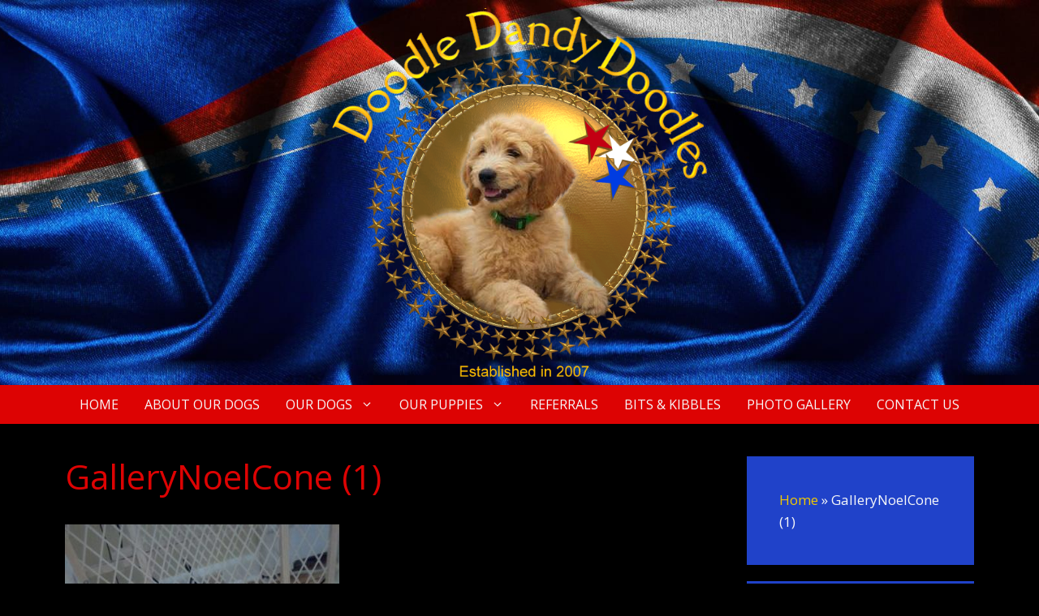

--- FILE ---
content_type: text/html; charset=UTF-8
request_url: https://doodledandydoodles.com/gallerynoelcone-1/
body_size: 8608
content:
<!DOCTYPE html>
<html dir="ltr" lang="en-US" prefix="og: https://ogp.me/ns#">
<head>
	<meta charset="UTF-8">
	<title>GalleryNoelCone (1) - Doodle Dandy Doodles</title>

		<!-- All in One SEO 4.9.3 - aioseo.com -->
	<meta name="robots" content="max-image-preview:large" />
	<meta name="author" content="Admin"/>
	<link rel="canonical" href="https://doodledandydoodles.com/gallerynoelcone-1/" />
	<meta name="generator" content="All in One SEO (AIOSEO) 4.9.3" />
		<meta property="og:locale" content="en_US" />
		<meta property="og:site_name" content="Doodle Dandy Doodles - Golden Doodles" />
		<meta property="og:type" content="article" />
		<meta property="og:title" content="GalleryNoelCone (1) - Doodle Dandy Doodles" />
		<meta property="og:url" content="https://doodledandydoodles.com/gallerynoelcone-1/" />
		<meta property="og:image" content="https://doodledandydoodles.com/wp-content/uploads/2025/11/newlogo1.png" />
		<meta property="og:image:secure_url" content="https://doodledandydoodles.com/wp-content/uploads/2025/11/newlogo1.png" />
		<meta property="article:published_time" content="2021-06-18T17:46:16+00:00" />
		<meta property="article:modified_time" content="2021-06-18T17:46:16+00:00" />
		<meta property="article:publisher" content="https://www.facebook.com/Doodle-Dandy-GoldenDoodles-177857236271/" />
		<meta name="twitter:card" content="summary" />
		<meta name="twitter:title" content="GalleryNoelCone (1) - Doodle Dandy Doodles" />
		<meta name="twitter:image" content="https://doodledandydoodles.com/wp-content/uploads/2025/11/newlogo1.png" />
		<script type="application/ld+json" class="aioseo-schema">
			{"@context":"https:\/\/schema.org","@graph":[{"@type":"BreadcrumbList","@id":"https:\/\/doodledandydoodles.com\/gallerynoelcone-1\/#breadcrumblist","itemListElement":[{"@type":"ListItem","@id":"https:\/\/doodledandydoodles.com#listItem","position":1,"name":"Home","item":"https:\/\/doodledandydoodles.com","nextItem":{"@type":"ListItem","@id":"https:\/\/doodledandydoodles.com\/gallerynoelcone-1\/#listItem","name":"GalleryNoelCone (1)"}},{"@type":"ListItem","@id":"https:\/\/doodledandydoodles.com\/gallerynoelcone-1\/#listItem","position":2,"name":"GalleryNoelCone (1)","previousItem":{"@type":"ListItem","@id":"https:\/\/doodledandydoodles.com#listItem","name":"Home"}}]},{"@type":"ItemPage","@id":"https:\/\/doodledandydoodles.com\/gallerynoelcone-1\/#itempage","url":"https:\/\/doodledandydoodles.com\/gallerynoelcone-1\/","name":"GalleryNoelCone (1) - Doodle Dandy Doodles","inLanguage":"en-US","isPartOf":{"@id":"https:\/\/doodledandydoodles.com\/#website"},"breadcrumb":{"@id":"https:\/\/doodledandydoodles.com\/gallerynoelcone-1\/#breadcrumblist"},"author":{"@id":"https:\/\/doodledandydoodles.com\/author\/d00dles\/#author"},"creator":{"@id":"https:\/\/doodledandydoodles.com\/author\/d00dles\/#author"},"datePublished":"2021-06-18T17:46:16+00:00","dateModified":"2021-06-18T17:46:16+00:00"},{"@type":"Organization","@id":"https:\/\/doodledandydoodles.com\/#organization","name":"Doodle Dandy Doodles","description":"Golden Doodles","url":"https:\/\/doodledandydoodles.com\/","logo":{"@type":"ImageObject","url":"https:\/\/doodledandydoodles.com\/wp-content\/uploads\/2021\/06\/logo1.png","@id":"https:\/\/doodledandydoodles.com\/gallerynoelcone-1\/#organizationLogo","width":699,"height":593,"caption":"Doodle Dandy Doodles"},"image":{"@id":"https:\/\/doodledandydoodles.com\/gallerynoelcone-1\/#organizationLogo"},"sameAs":["https:\/\/www.facebook.com\/Doodle-Dandy-GoldenDoodles-177857236271\/"]},{"@type":"Person","@id":"https:\/\/doodledandydoodles.com\/author\/d00dles\/#author","url":"https:\/\/doodledandydoodles.com\/author\/d00dles\/","name":"Admin","image":{"@type":"ImageObject","@id":"https:\/\/doodledandydoodles.com\/gallerynoelcone-1\/#authorImage","url":"https:\/\/secure.gravatar.com\/avatar\/cda590a7984f5e27a08c9313384b6f3d7e0ec88085ffc0f26fb994d87fe7b905?s=96&d=mm&r=g","width":96,"height":96,"caption":"Admin"}},{"@type":"WebSite","@id":"https:\/\/doodledandydoodles.com\/#website","url":"https:\/\/doodledandydoodles.com\/","name":"Doodle Dandy Doodles","description":"Golden Doodles","inLanguage":"en-US","publisher":{"@id":"https:\/\/doodledandydoodles.com\/#organization"}}]}
		</script>
		<!-- All in One SEO -->

<meta name="viewport" content="width=device-width, initial-scale=1"><link href='https://fonts.gstatic.com' crossorigin rel='preconnect' />
<link href='https://fonts.googleapis.com' crossorigin rel='preconnect' />
<link rel="alternate" type="application/rss+xml" title="Doodle Dandy Doodles &raquo; Feed" href="https://doodledandydoodles.com/feed/" />
<link rel="alternate" type="application/rss+xml" title="Doodle Dandy Doodles &raquo; Comments Feed" href="https://doodledandydoodles.com/comments/feed/" />
<link rel="alternate" title="oEmbed (JSON)" type="application/json+oembed" href="https://doodledandydoodles.com/wp-json/oembed/1.0/embed?url=https%3A%2F%2Fdoodledandydoodles.com%2Fgallerynoelcone-1%2F" />
<link rel="alternate" title="oEmbed (XML)" type="text/xml+oembed" href="https://doodledandydoodles.com/wp-json/oembed/1.0/embed?url=https%3A%2F%2Fdoodledandydoodles.com%2Fgallerynoelcone-1%2F&#038;format=xml" />
<style id='wp-img-auto-sizes-contain-inline-css'>
img:is([sizes=auto i],[sizes^="auto," i]){contain-intrinsic-size:3000px 1500px}
/*# sourceURL=wp-img-auto-sizes-contain-inline-css */
</style>
<link rel='stylesheet' id='cf7ic_style-css' href='https://doodledandydoodles.com/wp-content/plugins/contact-form-7-image-captcha/css/cf7ic-style.css?ver=3.3.7' media='all' />
<link rel='stylesheet' id='generate-fonts-css' href='//fonts.googleapis.com/css?family=Open+Sans:300,300italic,regular,italic,600,600italic,700,700italic,800,800italic' media='all' />
<style id='wp-emoji-styles-inline-css'>

	img.wp-smiley, img.emoji {
		display: inline !important;
		border: none !important;
		box-shadow: none !important;
		height: 1em !important;
		width: 1em !important;
		margin: 0 0.07em !important;
		vertical-align: -0.1em !important;
		background: none !important;
		padding: 0 !important;
	}
/*# sourceURL=wp-emoji-styles-inline-css */
</style>
<link rel='stylesheet' id='aioseo/css/src/vue/standalone/blocks/table-of-contents/global.scss-css' href='https://doodledandydoodles.com/wp-content/plugins/all-in-one-seo-pack/dist/Lite/assets/css/table-of-contents/global.e90f6d47.css?ver=4.9.3' media='all' />
<link rel='stylesheet' id='contact-form-7-css' href='https://doodledandydoodles.com/wp-content/plugins/contact-form-7/includes/css/styles.css?ver=6.1.4' media='all' />
<link rel='stylesheet' id='generate-widget-areas-css' href='https://doodledandydoodles.com/wp-content/themes/generatepress/assets/css/components/widget-areas.min.css?ver=3.6.1' media='all' />
<link rel='stylesheet' id='generate-style-css' href='https://doodledandydoodles.com/wp-content/themes/generatepress/assets/css/main.min.css?ver=3.6.1' media='all' />
<style id='generate-style-inline-css'>
.is-right-sidebar{width:25%;}.is-left-sidebar{width:20%;}.site-content .content-area{width:75%;}@media (max-width: 768px){.main-navigation .menu-toggle,.sidebar-nav-mobile:not(#sticky-placeholder){display:block;}.main-navigation ul,.gen-sidebar-nav,.main-navigation:not(.slideout-navigation):not(.toggled) .main-nav > ul,.has-inline-mobile-toggle #site-navigation .inside-navigation > *:not(.navigation-search):not(.main-nav){display:none;}.nav-align-right .inside-navigation,.nav-align-center .inside-navigation{justify-content:space-between;}}
.elementor-template-full-width .site-content{display:block;}
.dynamic-author-image-rounded{border-radius:100%;}.dynamic-featured-image, .dynamic-author-image{vertical-align:middle;}.one-container.blog .dynamic-content-template:not(:last-child), .one-container.archive .dynamic-content-template:not(:last-child){padding-bottom:0px;}.dynamic-entry-excerpt > p:last-child{margin-bottom:0px;}
/*# sourceURL=generate-style-inline-css */
</style>
<link rel='stylesheet' id='generatepress-dynamic-css' href='https://doodledandydoodles.com/wp-content/uploads/generatepress/style.min.css?ver=1764873974' media='all' />
<link rel='stylesheet' id='generate-offside-css' href='https://doodledandydoodles.com/wp-content/plugins/gp-premium/menu-plus/functions/css/offside.min.css?ver=2.5.5' media='all' />
<style id='generate-offside-inline-css'>
:root{--gp-slideout-width:265px;}.slideout-navigation.main-navigation .main-nav ul li a{font-weight:normal;text-transform:none;}.slideout-navigation.main-navigation.do-overlay .main-nav ul ul li a{font-size:1em;}.slideout-navigation, .slideout-navigation a{color:#f7f8f9;}.slideout-navigation button.slideout-exit{color:#f7f8f9;padding-left:16px;padding-right:16px;}.slide-opened nav.toggled .menu-toggle:before{display:none;}@media (max-width: 768px){.menu-bar-item.slideout-toggle{display:none;}}
/*# sourceURL=generate-offside-inline-css */
</style>
<link rel='stylesheet' id='generate-navigation-branding-css' href='https://doodledandydoodles.com/wp-content/plugins/gp-premium/menu-plus/functions/css/navigation-branding-flex.min.css?ver=2.5.5' media='all' />
<style id='generate-navigation-branding-inline-css'>
.main-navigation.has-branding.grid-container .navigation-branding, .main-navigation.has-branding:not(.grid-container) .inside-navigation:not(.grid-container) .navigation-branding{margin-left:10px;}.main-navigation .sticky-navigation-logo, .main-navigation.navigation-stick .site-logo:not(.mobile-header-logo){display:none;}.main-navigation.navigation-stick .sticky-navigation-logo{display:block;}.navigation-branding img, .site-logo.mobile-header-logo img{height:48px;width:auto;}.navigation-branding .main-title{line-height:48px;}@media (max-width: 1210px){#site-navigation .navigation-branding, #sticky-navigation .navigation-branding{margin-left:10px;}}@media (max-width: 768px){.main-navigation.has-branding.nav-align-center .menu-bar-items, .main-navigation.has-sticky-branding.navigation-stick.nav-align-center .menu-bar-items{margin-left:auto;}.navigation-branding{margin-right:auto;margin-left:10px;}.navigation-branding .main-title, .mobile-header-navigation .site-logo{margin-left:10px;}}
/*# sourceURL=generate-navigation-branding-inline-css */
</style>
<script src="https://doodledandydoodles.com/wp-includes/js/jquery/jquery.min.js?ver=3.7.1" id="jquery-core-js"></script>
<link rel="https://api.w.org/" href="https://doodledandydoodles.com/wp-json/" /><link rel="alternate" title="JSON" type="application/json" href="https://doodledandydoodles.com/wp-json/wp/v2/media/219" /><meta name="generator" content="Elementor 3.34.1; features: additional_custom_breakpoints; settings: css_print_method-external, google_font-enabled, font_display-auto">
			<style>
				.e-con.e-parent:nth-of-type(n+4):not(.e-lazyloaded):not(.e-no-lazyload),
				.e-con.e-parent:nth-of-type(n+4):not(.e-lazyloaded):not(.e-no-lazyload) * {
					background-image: none !important;
				}
				@media screen and (max-height: 1024px) {
					.e-con.e-parent:nth-of-type(n+3):not(.e-lazyloaded):not(.e-no-lazyload),
					.e-con.e-parent:nth-of-type(n+3):not(.e-lazyloaded):not(.e-no-lazyload) * {
						background-image: none !important;
					}
				}
				@media screen and (max-height: 640px) {
					.e-con.e-parent:nth-of-type(n+2):not(.e-lazyloaded):not(.e-no-lazyload),
					.e-con.e-parent:nth-of-type(n+2):not(.e-lazyloaded):not(.e-no-lazyload) * {
						background-image: none !important;
					}
				}
			</style>
			<link rel="icon" href="https://doodledandydoodles.com/wp-content/uploads/2024/10/cropped-siteicon1-32x32.png" sizes="32x32" />
<link rel="icon" href="https://doodledandydoodles.com/wp-content/uploads/2024/10/cropped-siteicon1-192x192.png" sizes="192x192" />
<link rel="apple-touch-icon" href="https://doodledandydoodles.com/wp-content/uploads/2024/10/cropped-siteicon1-180x180.png" />
<meta name="msapplication-TileImage" content="https://doodledandydoodles.com/wp-content/uploads/2024/10/cropped-siteicon1-270x270.png" />
		<style id="wp-custom-css">
			.button
{
   border-radius:7px;
   border-width: 0;
   margin:2px;
border: 1px dotted #fff;
}
.blog .inside-article
{
	-webkit-border-radius:10px 10px 10px 10px;
   -moz-border-radius:10px 10px 10px 10px;
   border-radius:10px 10px 10px 10px;
	border: 2px solid darkblue;
	padding: 15px
}


		</style>
		</head>

<body data-rsssl=1 class="attachment wp-singular attachment-template-default single single-attachment postid-219 attachmentid-219 attachment-jpeg wp-custom-logo wp-embed-responsive wp-theme-generatepress post-image-above-header post-image-aligned-center slideout-enabled slideout-mobile sticky-menu-fade sticky-enabled desktop-sticky-menu right-sidebar nav-below-header one-container header-aligned-center dropdown-hover elementor-default elementor-kit-11" itemtype="https://schema.org/Blog" itemscope>
	<a class="screen-reader-text skip-link" href="#content" title="Skip to content">Skip to content</a>		<header class="site-header" id="masthead" aria-label="Site"  itemtype="https://schema.org/WPHeader" itemscope>
			<div class="inside-header grid-container">
				<div class="site-logo">
					<a href="https://doodledandydoodles.com/" rel="home">
						<img fetchpriority="high"  class="header-image is-logo-image" alt="Doodle Dandy Doodles" src="https://doodledandydoodles.com/wp-content/uploads/2025/11/newlogo1.png" width="625" height="593" />
					</a>
				</div>			</div>
		</header>
				<nav class="has-sticky-branding main-navigation nav-align-center sub-menu-right" id="site-navigation" aria-label="Primary"  itemtype="https://schema.org/SiteNavigationElement" itemscope>
			<div class="inside-navigation grid-container">
				<div class="navigation-branding"><div class="sticky-navigation-logo">
					<a href="https://doodledandydoodles.com/" title="Doodle Dandy Doodles" rel="home">
						<img src="https://doodledandydoodles.com/wp-content/uploads/2021/06/logo.png" class="is-logo-image" alt="Doodle Dandy Doodles" width="699" height="571" />
					</a>
				</div></div>				<button class="menu-toggle" aria-controls="generate-slideout-menu" aria-expanded="false">
					<span class="gp-icon icon-menu-bars"><svg viewBox="0 0 512 512" aria-hidden="true" xmlns="http://www.w3.org/2000/svg" width="1em" height="1em"><path d="M0 96c0-13.255 10.745-24 24-24h464c13.255 0 24 10.745 24 24s-10.745 24-24 24H24c-13.255 0-24-10.745-24-24zm0 160c0-13.255 10.745-24 24-24h464c13.255 0 24 10.745 24 24s-10.745 24-24 24H24c-13.255 0-24-10.745-24-24zm0 160c0-13.255 10.745-24 24-24h464c13.255 0 24 10.745 24 24s-10.745 24-24 24H24c-13.255 0-24-10.745-24-24z" /></svg><svg viewBox="0 0 512 512" aria-hidden="true" xmlns="http://www.w3.org/2000/svg" width="1em" height="1em"><path d="M71.029 71.029c9.373-9.372 24.569-9.372 33.942 0L256 222.059l151.029-151.03c9.373-9.372 24.569-9.372 33.942 0 9.372 9.373 9.372 24.569 0 33.942L289.941 256l151.03 151.029c9.372 9.373 9.372 24.569 0 33.942-9.373 9.372-24.569 9.372-33.942 0L256 289.941l-151.029 151.03c-9.373 9.372-24.569 9.372-33.942 0-9.372-9.373-9.372-24.569 0-33.942L222.059 256 71.029 104.971c-9.372-9.373-9.372-24.569 0-33.942z" /></svg></span><span class="mobile-menu">Menu</span>				</button>
				<div id="primary-menu" class="main-nav"><ul id="menu-primary-menu" class=" menu sf-menu"><li id="menu-item-26" class="menu-item menu-item-type-post_type menu-item-object-page menu-item-home menu-item-26"><a href="https://doodledandydoodles.com/">Home</a></li>
<li id="menu-item-91" class="menu-item menu-item-type-post_type menu-item-object-page menu-item-91"><a href="https://doodledandydoodles.com/about-our-dogs/">About Our Dogs</a></li>
<li id="menu-item-57" class="menu-item menu-item-type-custom menu-item-object-custom menu-item-has-children menu-item-57"><a href="#">Our Dogs<span role="presentation" class="dropdown-menu-toggle"><span class="gp-icon icon-arrow"><svg viewBox="0 0 330 512" aria-hidden="true" xmlns="http://www.w3.org/2000/svg" width="1em" height="1em"><path d="M305.913 197.085c0 2.266-1.133 4.815-2.833 6.514L171.087 335.593c-1.7 1.7-4.249 2.832-6.515 2.832s-4.815-1.133-6.515-2.832L26.064 203.599c-1.7-1.7-2.832-4.248-2.832-6.514s1.132-4.816 2.832-6.515l14.162-14.163c1.7-1.699 3.966-2.832 6.515-2.832 2.266 0 4.815 1.133 6.515 2.832l111.316 111.317 111.316-111.317c1.7-1.699 4.249-2.832 6.515-2.832s4.815 1.133 6.515 2.832l14.162 14.163c1.7 1.7 2.833 4.249 2.833 6.515z" /></svg></span></span></a>
<ul class="sub-menu">
	<li id="menu-item-56" class="menu-item menu-item-type-post_type menu-item-object-page menu-item-56"><a href="https://doodledandydoodles.com/studs-doodle-dandy-doodles/">STUDS</a></li>
	<li id="menu-item-76" class="menu-item menu-item-type-post_type menu-item-object-page menu-item-76"><a href="https://doodledandydoodles.com/females-doodle-dandy-doodles/">Females</a></li>
</ul>
</li>
<li id="menu-item-267" class="menu-item menu-item-type-custom menu-item-object-custom menu-item-has-children menu-item-267"><a href="#">Our Puppies<span role="presentation" class="dropdown-menu-toggle"><span class="gp-icon icon-arrow"><svg viewBox="0 0 330 512" aria-hidden="true" xmlns="http://www.w3.org/2000/svg" width="1em" height="1em"><path d="M305.913 197.085c0 2.266-1.133 4.815-2.833 6.514L171.087 335.593c-1.7 1.7-4.249 2.832-6.515 2.832s-4.815-1.133-6.515-2.832L26.064 203.599c-1.7-1.7-2.832-4.248-2.832-6.514s1.132-4.816 2.832-6.515l14.162-14.163c1.7-1.699 3.966-2.832 6.515-2.832 2.266 0 4.815 1.133 6.515 2.832l111.316 111.317 111.316-111.317c1.7-1.699 4.249-2.832 6.515-2.832s4.815 1.133 6.515 2.832l14.162 14.163c1.7 1.7 2.833 4.249 2.833 6.515z" /></svg></span></span></a>
<ul class="sub-menu">
	<li id="menu-item-266" class="menu-item menu-item-type-post_type menu-item-object-page menu-item-266"><a href="https://doodledandydoodles.com/available-puppies/">Available Puppies</a></li>
	<li id="menu-item-107" class="menu-item menu-item-type-post_type menu-item-object-page menu-item-107"><a href="https://doodledandydoodles.com/puppies-doodle-dandy-doodles/">Policies &#038; Pricing</a></li>
	<li id="menu-item-860" class="menu-item menu-item-type-post_type menu-item-object-page menu-item-860"><a href="https://doodledandydoodles.com/puppy-application/">Puppy Application</a></li>
	<li id="menu-item-1019" class="menu-item menu-item-type-post_type menu-item-object-page menu-item-1019"><a href="https://doodledandydoodles.com/puppy-training/">Puppy Training</a></li>
</ul>
</li>
<li id="menu-item-118" class="menu-item menu-item-type-post_type menu-item-object-page current_page_parent menu-item-118"><a href="https://doodledandydoodles.com/referrals/">Referrals</a></li>
<li id="menu-item-181" class="menu-item menu-item-type-post_type menu-item-object-page menu-item-181"><a href="https://doodledandydoodles.com/bits-kibbles/">Bits &#038; Kibbles</a></li>
<li id="menu-item-255" class="menu-item menu-item-type-post_type menu-item-object-page menu-item-255"><a href="https://doodledandydoodles.com/photo-gallery/">Photo Gallery</a></li>
<li id="menu-item-194" class="menu-item menu-item-type-post_type menu-item-object-page menu-item-194"><a href="https://doodledandydoodles.com/contact-us/">Contact Us</a></li>
</ul></div>			</div>
		</nav>
		
	<div class="site grid-container container hfeed" id="page">
				<div class="site-content" id="content">
			
	<div class="content-area" id="primary">
		<main class="site-main" id="main">
			
<article id="post-219" class="post-219 attachment type-attachment status-inherit hentry" itemtype="https://schema.org/CreativeWork" itemscope>
	<div class="inside-article">
					<header class="entry-header">
				<h1 class="entry-title" itemprop="headline">GalleryNoelCone (1)</h1>			</header>
			
		<div class="entry-content" itemprop="text">
			<p class="attachment"><a href='https://doodledandydoodles.com/wp-content/uploads/2021/06/GalleryNoelCone-1.jpg'><img decoding="async" width="338" height="450" src="https://doodledandydoodles.com/wp-content/uploads/2021/06/GalleryNoelCone-1-338x450.jpg" class="attachment-medium size-medium" alt="" srcset="https://doodledandydoodles.com/wp-content/uploads/2021/06/GalleryNoelCone-1-338x450.jpg 338w, https://doodledandydoodles.com/wp-content/uploads/2021/06/GalleryNoelCone-1.jpg 768w" sizes="(max-width: 338px) 100vw, 338px" /></a></p>
		</div>

			</div>
</article>
		</main>
	</div>

	<div class="widget-area sidebar is-right-sidebar" id="right-sidebar">
	<div class="inside-right-sidebar">
		<aside id="aioseo-breadcrumb-widget-2" class="widget inner-padding aioseo-breadcrumb-widget"><div class="aioseo-breadcrumbs"><span class="aioseo-breadcrumb">
			<a href="https://doodledandydoodles.com" title="Home">Home</a>
		</span><span class="aioseo-breadcrumb-separator">&raquo;</span><span class="aioseo-breadcrumb">
			GalleryNoelCone (1)
		</span></div></aside><aside id="black-studio-tinymce-3" class="widget inner-padding widget_black_studio_tinymce"><div class="textwidget"><p>Click titles to see pictures and read more!</p>
</div></aside><aside id="black-studio-tinymce-2" class="widget inner-padding widget_black_studio_tinymce"><div class="textwidget"><p style="text-align: center;">PLEASE VISIT OUR FACEBOOK PAGE FOR MANY MANY, MORE PHOTOS AND REFERRALS.</p>
<p><a href="https://www.facebook.com/Doodle-Dandy-GoldenDoodles-177857236271/" target="_blank" rel="noopener"><img class="alignnone wp-image-121 size-full aligncenter" src="https://doodledandydoodles.com/wp-content/uploads/2021/06/facebookicon.png" alt="" width="97" height="97" /></a></p>
</div></aside>	</div>
</div>

	</div>
</div>


<div class="site-footer footer-bar-active footer-bar-align-right">
				<div id="footer-widgets" class="site footer-widgets">
				<div class="footer-widgets-container grid-container">
					<div class="inside-footer-widgets">
							<div class="footer-widget-1">
		<aside id="black-studio-tinymce-5" class="widget inner-padding widget_black_studio_tinymce"><div class="textwidget"><p><img class="alignnone size-full wp-image-637 aligncenter" src="https://doodledandydoodles.com/wp-content/uploads/2022/06/EMBARK.png" alt="" width="397" height="89" /></p>
</div></aside>	</div>
		<div class="footer-widget-2">
		<aside id="black-studio-tinymce-6" class="widget inner-padding widget_black_studio_tinymce"><div class="textwidget"><p><img class="alignnone size-full wp-image-636 aligncenter" src="https://doodledandydoodles.com/wp-content/uploads/2022/06/OFA-Logo-2017-1-1-1.png" alt="" width="127" height="126" /></p>
</div></aside>	</div>
		<div class="footer-widget-3">
		<aside id="black-studio-tinymce-7" class="widget inner-padding widget_black_studio_tinymce"><div class="textwidget"><p><img class="wp-image-635 aligncenter" src="https://doodledandydoodles.com/wp-content/uploads/2022/06/wisdom-450x97.png" alt="" width="325" height="70" /></p>
</div></aside>	</div>
						</div>
				</div>
			</div>
					<footer class="site-info" aria-label="Site"  itemtype="https://schema.org/WPFooter" itemscope>
			<div class="inside-site-info grid-container">
						<div class="footer-bar">
			<aside id="black-studio-tinymce-4" class="widget inner-padding widget_black_studio_tinymce"><div class="textwidget"><p><a href="https://doodledandydoodles.com/privacy-policy/">Privacy Policy | Cookies</a></p>
</div></aside>		</div>
						<div class="copyright-bar">
					<div align="left">Website, all content, photos, copyright © 2007-2026<br>Professional photos copyright © to their respective photographer<br>All rights reserved<br>Designed by <a href="https://gerlinda.com" target="_blank">Gerlinda.com</a></div>				</div>
			</div>
		</footer>
		</div>

<a title="Scroll back to top" aria-label="Scroll back to top" rel="nofollow" href="#" class="generate-back-to-top" data-scroll-speed="400" data-start-scroll="300" role="button">
					<span class="gp-icon icon-arrow-up"><svg viewBox="0 0 330 512" aria-hidden="true" xmlns="http://www.w3.org/2000/svg" width="1em" height="1em" fill-rule="evenodd" clip-rule="evenodd" stroke-linejoin="round" stroke-miterlimit="1.414"><path d="M305.863 314.916c0 2.266-1.133 4.815-2.832 6.514l-14.157 14.163c-1.699 1.7-3.964 2.832-6.513 2.832-2.265 0-4.813-1.133-6.512-2.832L164.572 224.276 53.295 335.593c-1.699 1.7-4.247 2.832-6.512 2.832-2.265 0-4.814-1.133-6.513-2.832L26.113 321.43c-1.699-1.7-2.831-4.248-2.831-6.514s1.132-4.816 2.831-6.515L158.06 176.408c1.699-1.7 4.247-2.833 6.512-2.833 2.265 0 4.814 1.133 6.513 2.833L303.03 308.4c1.7 1.7 2.832 4.249 2.832 6.515z" fill-rule="nonzero" /></svg></span>
				</a>		<nav id="generate-slideout-menu" class="main-navigation slideout-navigation" itemtype="https://schema.org/SiteNavigationElement" itemscope>
			<div class="inside-navigation grid-container grid-parent">
				<div class="main-nav"><ul id="menu-primary-menu-1" class=" slideout-menu"><li class="menu-item menu-item-type-post_type menu-item-object-page menu-item-home menu-item-26"><a href="https://doodledandydoodles.com/">Home</a></li>
<li class="menu-item menu-item-type-post_type menu-item-object-page menu-item-91"><a href="https://doodledandydoodles.com/about-our-dogs/">About Our Dogs</a></li>
<li class="menu-item menu-item-type-custom menu-item-object-custom menu-item-has-children menu-item-57"><a href="#">Our Dogs<span role="presentation" class="dropdown-menu-toggle"><span class="gp-icon icon-arrow"><svg viewBox="0 0 330 512" aria-hidden="true" xmlns="http://www.w3.org/2000/svg" width="1em" height="1em"><path d="M305.913 197.085c0 2.266-1.133 4.815-2.833 6.514L171.087 335.593c-1.7 1.7-4.249 2.832-6.515 2.832s-4.815-1.133-6.515-2.832L26.064 203.599c-1.7-1.7-2.832-4.248-2.832-6.514s1.132-4.816 2.832-6.515l14.162-14.163c1.7-1.699 3.966-2.832 6.515-2.832 2.266 0 4.815 1.133 6.515 2.832l111.316 111.317 111.316-111.317c1.7-1.699 4.249-2.832 6.515-2.832s4.815 1.133 6.515 2.832l14.162 14.163c1.7 1.7 2.833 4.249 2.833 6.515z" /></svg></span></span></a>
<ul class="sub-menu">
	<li class="menu-item menu-item-type-post_type menu-item-object-page menu-item-56"><a href="https://doodledandydoodles.com/studs-doodle-dandy-doodles/">STUDS</a></li>
	<li class="menu-item menu-item-type-post_type menu-item-object-page menu-item-76"><a href="https://doodledandydoodles.com/females-doodle-dandy-doodles/">Females</a></li>
</ul>
</li>
<li class="menu-item menu-item-type-custom menu-item-object-custom menu-item-has-children menu-item-267"><a href="#">Our Puppies<span role="presentation" class="dropdown-menu-toggle"><span class="gp-icon icon-arrow"><svg viewBox="0 0 330 512" aria-hidden="true" xmlns="http://www.w3.org/2000/svg" width="1em" height="1em"><path d="M305.913 197.085c0 2.266-1.133 4.815-2.833 6.514L171.087 335.593c-1.7 1.7-4.249 2.832-6.515 2.832s-4.815-1.133-6.515-2.832L26.064 203.599c-1.7-1.7-2.832-4.248-2.832-6.514s1.132-4.816 2.832-6.515l14.162-14.163c1.7-1.699 3.966-2.832 6.515-2.832 2.266 0 4.815 1.133 6.515 2.832l111.316 111.317 111.316-111.317c1.7-1.699 4.249-2.832 6.515-2.832s4.815 1.133 6.515 2.832l14.162 14.163c1.7 1.7 2.833 4.249 2.833 6.515z" /></svg></span></span></a>
<ul class="sub-menu">
	<li class="menu-item menu-item-type-post_type menu-item-object-page menu-item-266"><a href="https://doodledandydoodles.com/available-puppies/">Available Puppies</a></li>
	<li class="menu-item menu-item-type-post_type menu-item-object-page menu-item-107"><a href="https://doodledandydoodles.com/puppies-doodle-dandy-doodles/">Policies &#038; Pricing</a></li>
	<li class="menu-item menu-item-type-post_type menu-item-object-page menu-item-860"><a href="https://doodledandydoodles.com/puppy-application/">Puppy Application</a></li>
	<li class="menu-item menu-item-type-post_type menu-item-object-page menu-item-1019"><a href="https://doodledandydoodles.com/puppy-training/">Puppy Training</a></li>
</ul>
</li>
<li class="menu-item menu-item-type-post_type menu-item-object-page current_page_parent menu-item-118"><a href="https://doodledandydoodles.com/referrals/">Referrals</a></li>
<li class="menu-item menu-item-type-post_type menu-item-object-page menu-item-181"><a href="https://doodledandydoodles.com/bits-kibbles/">Bits &#038; Kibbles</a></li>
<li class="menu-item menu-item-type-post_type menu-item-object-page menu-item-255"><a href="https://doodledandydoodles.com/photo-gallery/">Photo Gallery</a></li>
<li class="menu-item menu-item-type-post_type menu-item-object-page menu-item-194"><a href="https://doodledandydoodles.com/contact-us/">Contact Us</a></li>
</ul></div>			</div><!-- .inside-navigation -->
		</nav><!-- #site-navigation -->

					<div class="slideout-overlay">
									<button class="slideout-exit has-svg-icon">
						<span class="gp-icon pro-close">
				<svg viewBox="0 0 512 512" aria-hidden="true" role="img" version="1.1" xmlns="http://www.w3.org/2000/svg" xmlns:xlink="http://www.w3.org/1999/xlink" width="1em" height="1em">
					<path d="M71.029 71.029c9.373-9.372 24.569-9.372 33.942 0L256 222.059l151.029-151.03c9.373-9.372 24.569-9.372 33.942 0 9.372 9.373 9.372 24.569 0 33.942L289.941 256l151.03 151.029c9.372 9.373 9.372 24.569 0 33.942-9.373 9.372-24.569 9.372-33.942 0L256 289.941l-151.029 151.03c-9.373 9.372-24.569 9.372-33.942 0-9.372-9.373-9.372-24.569 0-33.942L222.059 256 71.029 104.971c-9.372-9.373-9.372-24.569 0-33.942z" />
				</svg>
			</span>						<span class="screen-reader-text">Close</span>
					</button>
							</div>
			<script type="speculationrules">
{"prefetch":[{"source":"document","where":{"and":[{"href_matches":"/*"},{"not":{"href_matches":["/wp-*.php","/wp-admin/*","/wp-content/uploads/*","/wp-content/*","/wp-content/plugins/*","/wp-content/themes/generatepress/*","/*\\?(.+)"]}},{"not":{"selector_matches":"a[rel~=\"nofollow\"]"}},{"not":{"selector_matches":".no-prefetch, .no-prefetch a"}}]},"eagerness":"conservative"}]}
</script>
<script id="generate-a11y">
!function(){"use strict";if("querySelector"in document&&"addEventListener"in window){var e=document.body;e.addEventListener("pointerdown",(function(){e.classList.add("using-mouse")}),{passive:!0}),e.addEventListener("keydown",(function(){e.classList.remove("using-mouse")}),{passive:!0})}}();
</script>
			<script>
				const lazyloadRunObserver = () => {
					const lazyloadBackgrounds = document.querySelectorAll( `.e-con.e-parent:not(.e-lazyloaded)` );
					const lazyloadBackgroundObserver = new IntersectionObserver( ( entries ) => {
						entries.forEach( ( entry ) => {
							if ( entry.isIntersecting ) {
								let lazyloadBackground = entry.target;
								if( lazyloadBackground ) {
									lazyloadBackground.classList.add( 'e-lazyloaded' );
								}
								lazyloadBackgroundObserver.unobserve( entry.target );
							}
						});
					}, { rootMargin: '200px 0px 200px 0px' } );
					lazyloadBackgrounds.forEach( ( lazyloadBackground ) => {
						lazyloadBackgroundObserver.observe( lazyloadBackground );
					} );
				};
				const events = [
					'DOMContentLoaded',
					'elementor/lazyload/observe',
				];
				events.forEach( ( event ) => {
					document.addEventListener( event, lazyloadRunObserver );
				} );
			</script>
			<script src="https://doodledandydoodles.com/wp-content/plugins/gp-premium/menu-plus/functions/js/sticky.min.js?ver=2.5.5" id="generate-sticky-js"></script>
<script id="generate-offside-js-extra">
var offSide = {"side":"left"};
//# sourceURL=generate-offside-js-extra
</script>
<script src="https://doodledandydoodles.com/wp-content/plugins/gp-premium/menu-plus/functions/js/offside.min.js?ver=2.5.5" id="generate-offside-js"></script>
<script src="https://doodledandydoodles.com/wp-includes/js/dist/hooks.min.js?ver=dd5603f07f9220ed27f1" id="wp-hooks-js"></script>
<script src="https://doodledandydoodles.com/wp-includes/js/dist/i18n.min.js?ver=c26c3dc7bed366793375" id="wp-i18n-js"></script>
<script id="wp-i18n-js-after">
wp.i18n.setLocaleData( { 'text direction\u0004ltr': [ 'ltr' ] } );
//# sourceURL=wp-i18n-js-after
</script>
<script src="https://doodledandydoodles.com/wp-content/plugins/contact-form-7/includes/swv/js/index.js?ver=6.1.4" id="swv-js"></script>
<script id="contact-form-7-js-before">
var wpcf7 = {
    "api": {
        "root": "https:\/\/doodledandydoodles.com\/wp-json\/",
        "namespace": "contact-form-7\/v1"
    }
};
//# sourceURL=contact-form-7-js-before
</script>
<script src="https://doodledandydoodles.com/wp-content/plugins/contact-form-7/includes/js/index.js?ver=6.1.4" id="contact-form-7-js"></script>
<script id="generate-menu-js-before">
var generatepressMenu = {"toggleOpenedSubMenus":true,"openSubMenuLabel":"Open Sub-Menu","closeSubMenuLabel":"Close Sub-Menu"};
//# sourceURL=generate-menu-js-before
</script>
<script src="https://doodledandydoodles.com/wp-content/themes/generatepress/assets/js/menu.min.js?ver=3.6.1" id="generate-menu-js"></script>
<script id="generate-back-to-top-js-before">
var generatepressBackToTop = {"smooth":true};
//# sourceURL=generate-back-to-top-js-before
</script>
<script src="https://doodledandydoodles.com/wp-content/themes/generatepress/assets/js/back-to-top.min.js?ver=3.6.1" id="generate-back-to-top-js"></script>
<script id="wp-emoji-settings" type="application/json">
{"baseUrl":"https://s.w.org/images/core/emoji/17.0.2/72x72/","ext":".png","svgUrl":"https://s.w.org/images/core/emoji/17.0.2/svg/","svgExt":".svg","source":{"concatemoji":"https://doodledandydoodles.com/wp-includes/js/wp-emoji-release.min.js?ver=c45b173299454901571f8d40b7a1570e"}}
</script>
<script type="module">
/*! This file is auto-generated */
const a=JSON.parse(document.getElementById("wp-emoji-settings").textContent),o=(window._wpemojiSettings=a,"wpEmojiSettingsSupports"),s=["flag","emoji"];function i(e){try{var t={supportTests:e,timestamp:(new Date).valueOf()};sessionStorage.setItem(o,JSON.stringify(t))}catch(e){}}function c(e,t,n){e.clearRect(0,0,e.canvas.width,e.canvas.height),e.fillText(t,0,0);t=new Uint32Array(e.getImageData(0,0,e.canvas.width,e.canvas.height).data);e.clearRect(0,0,e.canvas.width,e.canvas.height),e.fillText(n,0,0);const a=new Uint32Array(e.getImageData(0,0,e.canvas.width,e.canvas.height).data);return t.every((e,t)=>e===a[t])}function p(e,t){e.clearRect(0,0,e.canvas.width,e.canvas.height),e.fillText(t,0,0);var n=e.getImageData(16,16,1,1);for(let e=0;e<n.data.length;e++)if(0!==n.data[e])return!1;return!0}function u(e,t,n,a){switch(t){case"flag":return n(e,"\ud83c\udff3\ufe0f\u200d\u26a7\ufe0f","\ud83c\udff3\ufe0f\u200b\u26a7\ufe0f")?!1:!n(e,"\ud83c\udde8\ud83c\uddf6","\ud83c\udde8\u200b\ud83c\uddf6")&&!n(e,"\ud83c\udff4\udb40\udc67\udb40\udc62\udb40\udc65\udb40\udc6e\udb40\udc67\udb40\udc7f","\ud83c\udff4\u200b\udb40\udc67\u200b\udb40\udc62\u200b\udb40\udc65\u200b\udb40\udc6e\u200b\udb40\udc67\u200b\udb40\udc7f");case"emoji":return!a(e,"\ud83e\u1fac8")}return!1}function f(e,t,n,a){let r;const o=(r="undefined"!=typeof WorkerGlobalScope&&self instanceof WorkerGlobalScope?new OffscreenCanvas(300,150):document.createElement("canvas")).getContext("2d",{willReadFrequently:!0}),s=(o.textBaseline="top",o.font="600 32px Arial",{});return e.forEach(e=>{s[e]=t(o,e,n,a)}),s}function r(e){var t=document.createElement("script");t.src=e,t.defer=!0,document.head.appendChild(t)}a.supports={everything:!0,everythingExceptFlag:!0},new Promise(t=>{let n=function(){try{var e=JSON.parse(sessionStorage.getItem(o));if("object"==typeof e&&"number"==typeof e.timestamp&&(new Date).valueOf()<e.timestamp+604800&&"object"==typeof e.supportTests)return e.supportTests}catch(e){}return null}();if(!n){if("undefined"!=typeof Worker&&"undefined"!=typeof OffscreenCanvas&&"undefined"!=typeof URL&&URL.createObjectURL&&"undefined"!=typeof Blob)try{var e="postMessage("+f.toString()+"("+[JSON.stringify(s),u.toString(),c.toString(),p.toString()].join(",")+"));",a=new Blob([e],{type:"text/javascript"});const r=new Worker(URL.createObjectURL(a),{name:"wpTestEmojiSupports"});return void(r.onmessage=e=>{i(n=e.data),r.terminate(),t(n)})}catch(e){}i(n=f(s,u,c,p))}t(n)}).then(e=>{for(const n in e)a.supports[n]=e[n],a.supports.everything=a.supports.everything&&a.supports[n],"flag"!==n&&(a.supports.everythingExceptFlag=a.supports.everythingExceptFlag&&a.supports[n]);var t;a.supports.everythingExceptFlag=a.supports.everythingExceptFlag&&!a.supports.flag,a.supports.everything||((t=a.source||{}).concatemoji?r(t.concatemoji):t.wpemoji&&t.twemoji&&(r(t.twemoji),r(t.wpemoji)))});
//# sourceURL=https://doodledandydoodles.com/wp-includes/js/wp-emoji-loader.min.js
</script>

</body>
</html>
